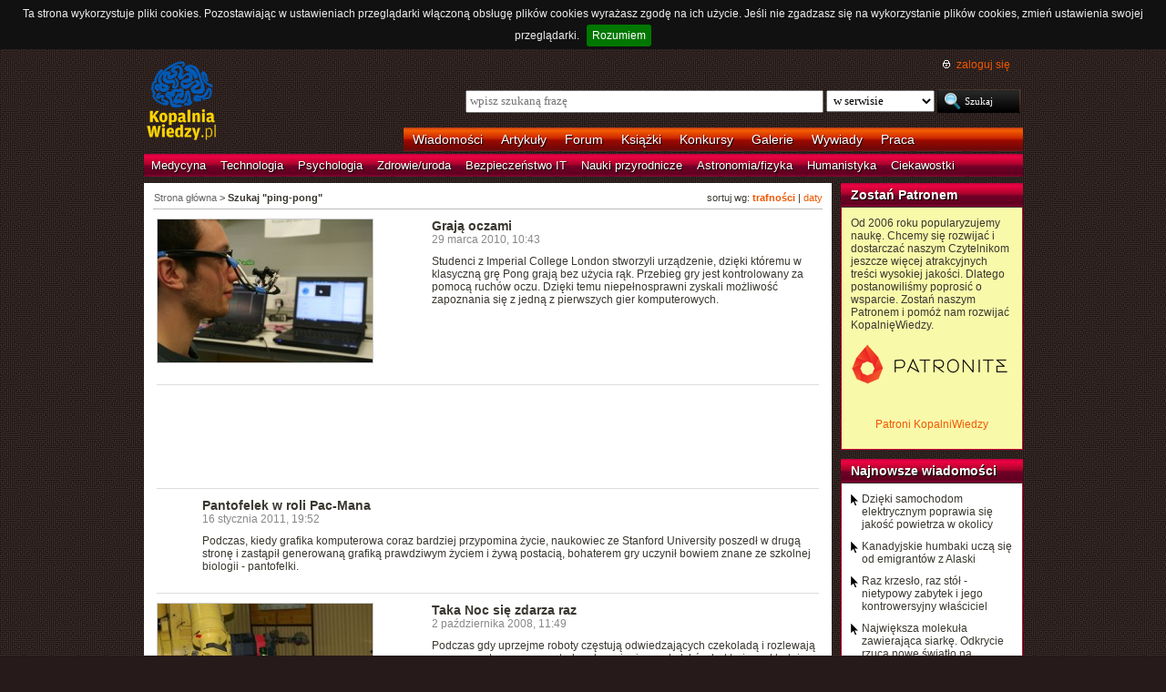

--- FILE ---
content_type: text/html; charset=UTF-8
request_url: https://kopalniawiedzy.pl/szukaj/ping-pong,0,1,0
body_size: 7632
content:
<!DOCTYPE html>
<html lang="pl">
<head>
    <meta http-equiv="Content-type" content="text/html; charset=utf-8" />
    <meta name="description" content="Najświeższe informacje naukowe i techniczne. Najnowsze osiągnięcia, najważniejsze odkrycia, wynalazki, które zmieniają świat.">
    <meta name="keywords" content="biologia, technologie, medycyna, psychologia, ciekawostki, odkrycia, wynalazki, nauka, informacje, informacje naukowe, informacje techniczne">
    <title>Szukaj "ping-pong" | KopalniaWiedzy.pl</title>
        <link rel="shortcut icon" type="image/ico" href="/favico.ico" />
    <link href="https://www.google.com/+kopalniawiedzy" rel="publisher" />
    <meta name="viewport" content="width=device-width, initial-scale=1, maximum-scale=1">
    <link rel="stylesheet" type="text/css" href="/media/css/styles.min.css?v=8" />
<link rel="stylesheet" type="text/css" href="/media/css/fluid.min.css" />
<script type="text/javascript" src="https://code.jquery.com/jquery-1.9.1.min.js"></script>
<script type="text/javascript" src="https://code.jquery.com/ui/1.10.3/jquery-ui.min.js"></script>
<script type="text/javascript" src="/media/js/jquery.cookie.js"></script>
<script type="text/javascript" src="/media/js/jquery.cookiebar.js"></script>
    <script>
        if (window.top.location != window.self.location) {
            top.window.location.href = window.self.location;
        }
    </script>
    <script type="text/javascript">
        $(function(){
            $('#search-where').change(function(){
                console.log($(this).val());
               if ($(this).val() == 4) {
                   $('#search-form').attr('action', 'https://forum.kopalniawiedzy.pl/index.php?app=core&module=search&do=search&fromMainBar=1');
               } else {
                   $('#search-form').attr('action', '/szukaj');
               }
            });
        });

        function recommend(id)
        {
            $.post('/ajax/recommend', {id_object: id}, function(data) {
                if(!data.success) {
                    console.log(data.message);
                } else {
                    $('.recommend').remove();
                    $('.sexy-bookmarks').prepend(data.content);
                }
            }, 'json');
        }

        $(document).ready(function(){
            $.cookieBar();
        });

    </script>
<script async src="//pagead2.googlesyndication.com/pagead/js/adsbygoogle.js"></script>
<script>
     (adsbygoogle = window.adsbygoogle || []).push({
          google_ad_client: "ca-pub-5741557688388093",
          enable_page_level_ads: true
     });
</script>
</head>
<!--[if IE 7]><body class="ie7"><![endif]-->
<!--[if IE 8]><body class="ie8"><![endif]-->
<!--[if IE 9]><body class="ie9"><![endif]-->
<!--[if gt IE 9]><!--><body><!--<![endif]-->
    <!-- Global site tag (gtag.js) - Google Analytics -->
    <script async src="https://www.googletagmanager.com/gtag/js?id=UA-727238-5"></script>
    <script>
        window.dataLayer = window.dataLayer || [];
        function gtag(){dataLayer.push(arguments);}
        gtag('js', new Date());

        gtag('config', 'UA-727238-5');
    </script>
    <script async src="https://www.googletagmanager.com/gtag/js?id=UA-27191270-1"></script>
    <script>
        window.dataLayer = window.dataLayer || [];
        function gtag(){dataLayer.push(arguments);}
        gtag('js', new Date());

        gtag('config', 'UA-27191270-1');
    </script>

    <!-- Clarity tracking code for http://kopalniawiedzy.pl/ -->
    <script>
        (function(c,l,a,r,i,t,y){
	    c[a]=c[a]||function(){(c[a].q=c[a].q||[]).push(arguments)};
	    t=l.createElement(r);t.async=1;t.src="https://www.clarity.ms/tag/"+i;
	    y=l.getElementsByTagName(r)[0];y.parentNode.insertBefore(t,y);
	})(window, document, "clarity", "script", "569xstz8pg");
    </script>

    <div class="content-wrapper ui-helper-clearfix">

                <div class="header">
            <div class="user-info">
                <a href="/" title="Przejdź do strony głównej KopalniaWiedzy.pl" class="logo">
                   <!--img src="/media/img/kopalniawiedzy-logo.png" alt="KopalniaWiedzy.pl" /-->
                   <img src="/media/img/kopalnia_wiedzyUKR.png" alt="KopalniaWiedzy.pl" /> 
		</a>

                <form action="/szukaj" method="post" class="search-form" id="search-form">
                    <p>
                        <a href="https://forum.kopalniawiedzy.pl/index.php?/login/" title="" class="icon icon-login">zaloguj się</a>
                    </p>
                    <input type="text" name="search_term" class="phrase" placeholder="wpisz szukaną frazę" />
                    <select name="where" class="search-where" id="search-where">
                        <option value="0">w serwisie</option>
                        <option value="1">w wiadomościach</option>
                        <option value="2">w artykułach</option>
                        <!--option value="3">w blogach</option-->
                        <option value="4">w treści forum</option>
                    </select>
                    <input type="submit" class="search-submit" value="Szukaj" />
                </form>
                <ul class="top-bar">
                    <li><a href="/wiadomosci">Wiadomości</a></li>
                    <li><a href="/artykuly">Artykuły</a></li>
                    <li><a href="https://forum.kopalniawiedzy.pl">Forum</a></li>
                                                            <li><a href="/ksiazki">Książki</a></li>
                    <li><a href="/konkursy">Konkursy</a></li>
                    <li><a href="/galeria">Galerie</a></li>
                    <li><a href="/wywiady">Wywiady</a></li>
                                        <li class="drop">
                        <a id="pracuj">Praca</a>
                        <ul class="nav-menu">
                            <li><a href="https://www.pracuj.pl/" rel="nofollow">Oferty pracy Pracuj.pl</a></li>
                            <li><a href="https://theprotocol.it/" rel="nofollow">Oferty pracy The Protocol</a></li>
			    <li><a href="https://jobicon.pracuj.pl/" rel="nofollow">JOBICON</a></li>
			    <li><a href="https://dlafirm.pracuj.pl/" rel="nofollow">dlafirm.pracuj.pl</a></li>
			    <li><a href="https://erecruiter.pl/" rel="nofollow">System HR</a></li>
			    <li><a href="https://blog.theprotocol.it/" rel="nofollow">Branża IT</a></li>
                            <li><a href="https://hr.theprotocol.it/" rel="nofollow">Dodaj ogłoszenie o pracę it</a></li>
                        </ul>
                    </li>
                </ul>
            </div>
            <ul class="bottom-bar">
                <li><a href="/wiadomosci/medycyna" class="medycyna" title="Medycyna">Medycyna</a></li>
                <li><a href="/wiadomosci/technologia" class="technologia" title="Technologia">Technologia</a></li>
                <li><a href="/wiadomosci/psychologia" class="psychologia" title="Psychologia">Psychologia</a></li>
                <li><a href="/wiadomosci/zdrowie-uroda" class="zdrowie-uroda" title="Zdrowie/uroda">Zdrowie/uroda</a></li>
                <li><a href="/wiadomosci/bezpieczenstwo-it" class="bezpieczenstwo-it" title="Bezpieczeństwo IT">Bezpieczeństwo IT</a></li>
                <li><a href="/wiadomosci/nauki-przyrodnicze" class="nauki-przyrodnicze" title="Nauki przyrodnicze">Nauki przyrodnicze</a></li>
                <li><a href="/wiadomosci/astronomia-fizyka" class="astronomia-fizyka" title="Astronomia/fizyka">Astronomia/fizyka</a></li>
                <li><a href="/wiadomosci/humanistyka" class="humanistyka" title="Humanistyka">Humanistyka</a></li>
                <li><a href="/wiadomosci/ciekawostki" class="ciekawostki" title="Ciekawostki">Ciekawostki</a></li>
            </ul>
        </div>

        <!-- left rail start -->
        <div class="left-rail article-rail">
            <div class="breadcrumbs">
                    <p>sortuj wg: <a href="/szukaj/ping-pong,0,1,0"><strong>trafności</strong></a> | <a href="/szukaj/ping-pong,0,1,1">daty</a></p>

<span itemscope itemtype="http://data-vocabulary.org/Breadcrumb"><a href="/" itemprop="url"><span itemprop="title">Strona główna</span></a></span> &gt;
                    <strong itemscope itemtype="http://data-vocabulary.org/Breadcrumb"><span itemprop="title">Szukaj "ping-pong"</span></strong>
                                </div>
            <div class="article-contents article-list ui-helper-clearfix">
                                <div class="ui-helper-clearfix">
                    <a href="/oczy-gra-kontrola-Pong-Imperial-College-London-interfejs-sterowanie-oczami,10022" class="article-list-img"><img src="/media/lib/61/gra-oczami-d0f8e1c5f5a58146c2555005d328dc14.jpg" border="0" width="236" alt=""></a>                    <div class="article-list-content article-list-fixed">
                        <h3><a href="/oczy-gra-kontrola-Pong-Imperial-College-London-interfejs-sterowanie-oczami,10022" class="title">Grają oczami</a></h3>
                        <span class="time">29 marca 2010, 10:43</span>
                        <p>Studenci z Imperial College London stworzyli urządzenie, dzięki któremu w klasyczną grę Pong grają bez użycia rąk. Przebieg gry jest kontrolowany za pomocą ruchów oczu. Dzięki temu niepełnosprawni zyskali możliwość zapoznania się z jedną z pierwszych gier komputerowych.</p>
                    </div>
                </div>
                <hr />
                                <div class="ui-helper-clearfix">
                    <script async src="//pagead2.googlesyndication.com/pagead/js/adsbygoogle.js"></script>
<!-- Leaderboard / above text / other -->
<ins class="adsbygoogle"
     style="display:inline-block;width:728px;height:90px"
     data-ad-client="ca-pub-5741557688388093"
     data-ad-slot="3257251035"></ins>
<script>
    (adsbygoogle = window.adsbygoogle || []).push({});
</script>                </div>
                <hr />
                                <div class="ui-helper-clearfix">
                                        <div class="article-list-content-nopic">
                        <h3><a href="/pantofelek-Paramecium-caudatum-gra-komputerowa-Ingmar-Riedel-Kruse-Stanford-University,12299" class="title">Pantofelek w roli Pac-Mana</a></h3>
                        <span class="time">16 stycznia 2011, 19:52</span>
                        <p>Podczas, kiedy grafika komputerowa coraz bardziej przypomina życie, naukowiec ze Stanford University poszedł w drugą stronę i zastąpił generowaną grafiką prawdziwym życiem i żywą postacią, bohaterem gry uczynił bowiem znane ze szkolnej biologii - pantofelki.</p>
                    </div>
                </div>
                <hr />
                                <div class="ui-helper-clearfix">
                    <a href="/Malopolska-Noc-Naukowcow-Krakow-nauka,5816,1" class="article-list-img"><img src="/media/lib/36/020-311fb71528fe6c79d2d79cc8c5457a0e.jpg" border="0" width="236" alt=""></a>                    <div class="article-list-content article-list-fixed">
                        <h3><a href="/Malopolska-Noc-Naukowcow-Krakow-nauka,5816,1" class="title">Taka Noc się zdarza raz</a></h3>
                        <span class="time">2 października 2008, 11:49</span>
                        <p>Podczas gdy uprzejme roboty częstują odwiedzających czekoladą i rozlewają szampana, tresowane metodą odmawiania smakołyków bakterie rozkładają fenol. W pobliżu słychać zespół odkurzaczy sprzed kilkunastu lat, które wcale nie trafiły do muzeum czy dziwacznej orkiestry, ale zostały wykorzystane w aparaturze do oczyszczania powietrza.</p>
                    </div>
                </div>
                <hr />
                                <div class="ui-helper-clearfix">
                    <a href="/FORPHEUS-trener-tenis-stolowy-ping-pong-Omron-Ksiega-rekordow-Guinnessa-Taku-Oya,26083" class="article-list-img"><img src="/media/lib/270/n-forpheus-a95e3220eb2a397b2b21e3d6137a2a30.jpg" border="0" width="236" alt=""></a>                    <div class="article-list-content article-list-fixed">
                        <h3><a href="/FORPHEUS-trener-tenis-stolowy-ping-pong-Omron-Ksiega-rekordow-Guinnessa-Taku-Oya,26083" class="title">FORPHEUS - pierwszy robot-trener ping-ponga</a></h3>
                        <span class="time">6 marca 2017, 13:57</span>
                        <p>FORPHEUS to pierwszy na świecie robot, który uczy ludzi grać w ping-ponga. Wyprodukowała go japońska firma Omron.</p>
                    </div>
                </div>
                <hr />
                                <div class="ui-helper-clearfix">
                    <a href="/Atomowy-ping-pong-fotonami-jest-mozliwy,36894" class="article-list-img"><img src="/media/lib/570/n-atomowypingpong-b0e40012886cb5bff74f04e538dde19f.jpg" border="0" width="236" alt=""></a>                    <div class="article-list-content article-list-fixed">
                        <h3><a href="/Atomowy-ping-pong-fotonami-jest-mozliwy,36894" class="title">Atomowy <span class="highlight"> ping-pong </span> fotonami jest możliwy</a></h3>
                        <span class="time">17 stycznia 2024, 12:40</span>
                        <p>Atomy mogą absorbować i ponownie emitować światło. Jednak zwykle te zaabsorbowane fotony są emitowane we wszystkich możliwych kierunkach. Naukowcy z Uniwersytetu Technologicznego w Wiedniu teoretycznie dowiedli, że za pomocą soczewek można doprowadzić do sytuacji, w której foton emitowany przez atom trafi do drugiego atomu, przez który zostanie zaabsorbowany, a następnie zostanie emitowany do pierwszego atomu. W ten sposób atomy będą przekazywały sobie foton z niezwykłą precyzją.</p>
                    </div>
                </div>
                <hr />
                                <div class="ui-helper-clearfix">
                    <a href="/Internet-spis-cenzus-John-Heidemann-Uri-Pryadkin,3518" class="article-list-img"><img src="/media/lib/16/1192138103_099037-19a4749667bf8510bf1352bf9ec2f154.jpeg" border="0" width="236" alt="© USC/John Heidemann"></a>                    <div class="article-list-content article-list-fixed">
                        <h3><a href="/Internet-spis-cenzus-John-Heidemann-Uri-Pryadkin,3518" class="title">Internetowy spis powszechny</a></h3>
                        <span class="time">11 października 2007, 14:55</span>
                        <p> Przeprowadzono pierwszy od 25 lat kompletny cenzus Internetu. Od roku 1982 nikt nie próbował tego dokonać. John Heidemann i Uri Pryadkin z University of Southern California wysłali do każdego z 2,8 miliarda publicznego adresu IP zapytanie (ping). Zajęło im to 62 dni. </p>
                    </div>
                </div>
                <hr />
                                <div class="ui-helper-clearfix">
                    <a href="/Ji-Ping-Huang-metamaterial-pole-magnetyczne-indeks-refrakcji,9460" class="article-list-img"><img src="/media/lib/47/korona-z-wody-a9562abd1fe7293b8b819dce01478200.jpg" border="0" width="236" alt=""></a>                    <div class="article-list-content article-list-fixed">
                        <h3><a href="/Ji-Ping-Huang-metamaterial-pole-magnetyczne-indeks-refrakcji,9460" class="title">"Czapka-niewidka" w płynie</a></h3>
                        <span class="time">13 stycznia 2010, 16:08</span>
                        <p>Zespół pracujący pod kierownictwem Ji-Ping Huanga z Uniwersytetu Fudan w Szanghaju zaproponował teoretyczną &quot;płynną czapkę-niewidkę&quot;. Pomysł Chińczyków może stać się składnikiem, ułatwiającym produkcję metamateriałów.</p>
                    </div>
                </div>
                <hr />
                                <div class="ui-helper-clearfix">
                    <a href="/zelazo-cisnienie,18623" class="article-list-img"><img src="/media/lib/170/n-cisnienie-3824520da3e69ea1694b463fbef07c6c.jpg" border="0" width="236" alt=""></a>                    <div class="article-list-content article-list-fixed">
                        <h3><a href="/zelazo-cisnienie,18623" class="title">Przycisnęli żelazo</a></h3>
                        <span class="time">12 sierpnia 2013, 18:34</span>
                        <p>Profesor Yuan Ping i jego zespół z Laboratory for Laser Energetics University of Rochester przeprowadzili serię eksperymentów, podczas których poddali żelazo ciśnieniu 5,6 miliona atmosfer. To rekordowe ciśnienie, jakie udało się osiągnąć w żelazie</p>
                    </div>
                </div>
                <hr />
                                <div class="ui-helper-clearfix">
                    <a href="/klamka-samodezynfekcja-bakterie-tlenek-tytanu-ultrafiolet-UV-LED-Sun-Ming-Simon-Wong-King-Pong-Michael-Li,22628" class="article-list-img"><img src="/media/lib/204/n-klamka-ffbdbc75b63b38ca774e86bee000bc5d.jpg" border="0" width="236" alt=""></a>                    <div class="article-list-content article-list-fixed">
                        <h3><a href="/klamka-samodezynfekcja-bakterie-tlenek-tytanu-ultrafiolet-UV-LED-Sun-Ming-Simon-Wong-King-Pong-Michael-Li,22628" class="title">Uczniowie chińskiego liceum wynaleźli samodezynfekującą się klamkę</a></h3>
                        <span class="time">18 czerwca 2015, 13:13</span>
                        <p>Dwaj uczniowie hongkońskiego liceum (Church of Christ in China Tam Lee Lai Fun Memorial Secondary School) wynaleźli klamkę, która samodezynfekuje się po każdym dotknięciu i otworzeniu drzwi. Testy laboratoryjne ujawniły, że system eliminuje niemal 100% bakterii (99,8%).</p>
                    </div>
                </div>
                <hr />
                                <div class="ui-helper-clearfix">
                    <a href="/zielona-herbata-epigalokatechina-gallokatechina-galusan-gallokatechiny-kosci-osteoblasty-osteoklasty-osteoporoza,8512" class="article-list-img"><img src="/media/lib/49/zielona-herbata-filizanka-21dc32963fcd4bb2d07b88a983b4cc1c.jpg" border="0" width="236" alt=""></a>                    <div class="article-list-content article-list-fixed">
                        <h3><a href="/zielona-herbata-epigalokatechina-gallokatechina-galusan-gallokatechiny-kosci-osteoblasty-osteoklasty-osteoporoza,8512" class="title">Herbata wzmocni kości</a></h3>
                        <span class="time">17 września 2009, 08:42</span>
                        <p>Dotąd zieloną herbatę badano raczej w kontekście zapobiegania nowotworom, chorobom serca czy wydłużania życia. Okazuje się jednak, że napój ten sprzyja zdrowiu kości: stymuluje ich formowanie i spowalnia rozkład. Wiele wskazuje na to, że może pomóc w leczeniu osteoporozy i innych chorób układu kostnego (Journal of Agricultural and Food Chemistry).</p>
                    </div>
                </div>
                <hr />
                <div class="paginator">
    <p>
        <a href="/szukaj/ping-pong,0,0,0" class="hidden previous" rel="prev">&laquo; poprzednia strona</a>
        <a href="/szukaj/ping-pong,0,2,0" class="next" rel="next">następna strona &raquo;</a>
                                <span class="current">1</span>
                                <a href="/szukaj/ping-pong,0,2,0" class="num">2</a>
                                <a href="/szukaj/ping-pong,0,3,0" class="num">3</a>
                            </p>
</div>
            </div>
        </div>
        <!-- left rail end -->

        <!-- right rail start -->
        <div class="right-rail">
            <div class="goog-left-widesky">
                <script async src="//pagead2.googlesyndication.com/pagead/js/adsbygoogle.js"></script>
<!-- Skyscraper / right outside / other -->
<ins class="adsbygoogle"
     style="display:inline-block;width:120px;height:600px"
     data-ad-client="ca-pub-5741557688388093"
     data-ad-slot="4542434192"></ins>
<script>
    (adsbygoogle = window.adsbygoogle || []).push({});
</script>	    </div>
            <div class="latest-news inner-box inner-box-extended" style="background-color: #f9f9aa">
    <h4><a href="/patroni">Zostań Patronem</a></h4>
    <div class="inner-box-content ui-helper-clearfix">
        Od 2006 roku popularyzujemy naukę. Chcemy się rozwijać i dostarczać naszym Czytelnikom jeszcze więcej atrakcyjnych treści wysokiej jakości. Dlatego postanowiliśmy poprosić o wsparcie. Zostań naszym Patronem i pomóż nam rozwijać KopalnięWiedzy.<br><br>
        <a href="https://patronite.pl/KopalniaWiedzy" target="_blank"><img src="/media/img/patronite_bk_sm.png" alt="Patronite"></a><br>
        <p style="text-align:center"><a href="https://kopalniawiedzy.pl/patroni">Patroni KopalniWiedzy</a></p>
    </div>
</div>
                        <div class="latest-news inner-box inner-box-extended">
                <h4><a href="/wiadomosci">Najnowsze wiadomości</a></h4>
                <div class="inner-box-content ui-helper-clearfix">
                    <a href="/samochod-elektryczny-powietrze-jakosc-powietrza-ditlenek-azotu,38379" class="with-arrow">
                                                    Dzięki samochodom elektrycznym poprawia się jakość powietrza w okolicy                                            </a>
                    <a href="/humbak-polowanie-nauka-kultura-zwierze-Kanada-Alaska,38378" class="with-arrow">
                                                    Kanadyjskie humbaki uczą się od emigrantów z Alaski                                            </a>
                    <a href="/krzeslo-stol-John-Bradshaw-Karol-I,38377" class="with-arrow">
                                                    Raz krzesło, raz stół - nietypowy zabytek i jego kontrowersyjny właściciel                                            </a>
                    <a href="/siarka-molekula-przestrzen-kosmiczna,38376" class="with-arrow">
                                                    Największa molekuła zawierająca siarkę. Odkrycie rzuca nowe światło na początki życia                                            </a>
                                    </div>
            </div>
                                    <div class="right-col-sky">
                <script async src="//pagead2.googlesyndication.com/pagead/js/adsbygoogle.js"></script>
<!-- Wide Skyscraper / right column / other -->
<ins class="adsbygoogle"
     style="display:inline-block;width:160px;height:600px"
     data-ad-client="ca-pub-5741557688388093"
     data-ad-slot="6262554396"></ins>
<script>
    (adsbygoogle = window.adsbygoogle || []).push({});
</script>            </div>
        </div>

    </div>

        <div class="page-footer">
        <div class="content-wrapper">
            <p class="links">
		<a href="/wiadomosci.rss" class="icon-rss">RSS</a>
                <a href="/polityka-prywatnosci">Polityka prywatności</a> |
                <script type="text/javascript">
                    //<![CDATA[
                    <!--
                    var x="function f(x){var i,o=\"\",ol=x.length,l=ol;while(x.charCodeAt(l/13)!" +
                    "=48){try{x+=x;l+=l;}catch(e){}}for(i=l-1;i>=0;i--){o+=x.charAt(i);}return o" +
                    ".substr(0,ol);}f(\")77,\\\"OCIXRQ710\\\\BP730\\\\100\\\\010\\\\430\\\\t\\\\" +
                    "n\\\\(_}100\\\\y500\\\\j0?%&9kk330\\\\)3oFG_\\\\\\\\^BRXAAJYHNcUt|owx~)~{ab" +
                    "hj'_<030\\\\130\\\\010\\\\020\\\\V520\\\\NRF200\\\\600\\\\r\\\\220\\\\r\\\\" +
                    "020\\\\720\\\\p(4=;!1?*\\\"(f};o nruter};))++y(^)i(tAedoCrahc.x(edoCrahCmor" +
                    "f.gnirtS=+o;721=%y;++y)77<i(fi{)++i;l<i;0=i(rof;htgnel.x=l,\\\"\\\"=o,i rav" +
                    "{)y,x(f noitcnuf\")"                                                         ;
                    while(x=eval(x));
                    //-->
                    //]]>
                </script>
                <a href="https://www.langolian.pl" title="Kursy SQL VBA Oracle Excel">Szkolenia</a>
                <!--a href="#">Mapa serwisu</a-->
            </p>
            &#169; Copyright 2006-2026 <span>KopalniaWiedzy.pl</span>
        </div>
    </div>

    <!--script src="/media/js/ads.js"></script><script type="text/javascript">$(document).ready(checkAds());function checkAds(){if(document.getElementById('adsense')!=undefined){document.write("<script>ga('send', 'event', 'Adblock', 'Unblocked', {'nonInteraction': 1});ga('jacekTracker.send', 'event', 'Adblock', 'Unblocked', {'nonInteraction': 1});</sc" + "ript>");}else{document.write("<script>ga('send', 'event', 'Adblock', 'Blocked', {'nonInteraction': 1});ga('jacekTracker.send', 'event', 'Adblock', 'Blocked', {'nonInteraction': 1});</sc" + "ript>");}} </script-->
</body>
</html>



--- FILE ---
content_type: text/html; charset=utf-8
request_url: https://www.google.com/recaptcha/api2/aframe
body_size: 249
content:
<!DOCTYPE HTML><html><head><meta http-equiv="content-type" content="text/html; charset=UTF-8"></head><body><script nonce="yVjA3fcmFTvMVKdldU1WoQ">/** Anti-fraud and anti-abuse applications only. See google.com/recaptcha */ try{var clients={'sodar':'https://pagead2.googlesyndication.com/pagead/sodar?'};window.addEventListener("message",function(a){try{if(a.source===window.parent){var b=JSON.parse(a.data);var c=clients[b['id']];if(c){var d=document.createElement('img');d.src=c+b['params']+'&rc='+(localStorage.getItem("rc::a")?sessionStorage.getItem("rc::b"):"");window.document.body.appendChild(d);sessionStorage.setItem("rc::e",parseInt(sessionStorage.getItem("rc::e")||0)+1);localStorage.setItem("rc::h",'1769463178620');}}}catch(b){}});window.parent.postMessage("_grecaptcha_ready", "*");}catch(b){}</script></body></html>